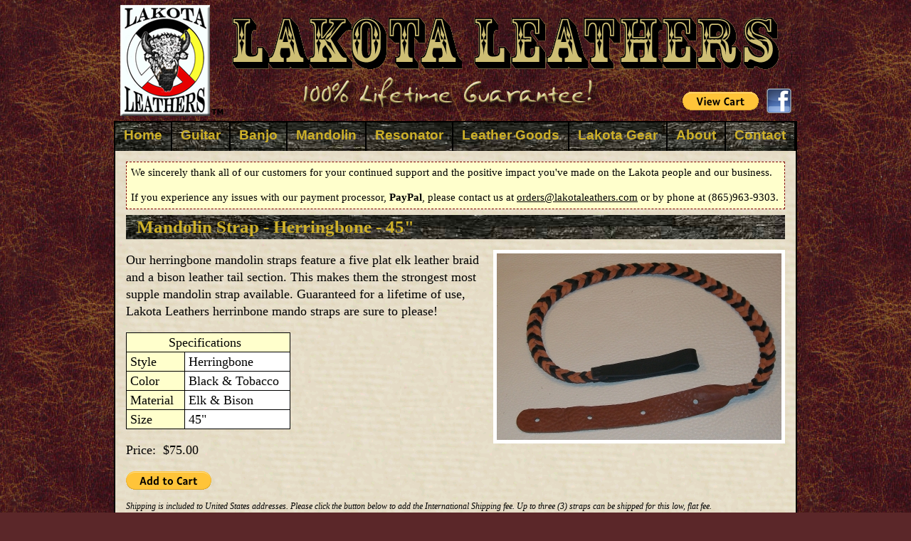

--- FILE ---
content_type: text/html; charset=UTF-8
request_url: https://lakotaleathers.com/products/product.php?id=116
body_size: 3646
content:
<!DOCTYPE html>
<html dir="ltr" lang="en">

<!-- #BeginTemplate "../templates/lakota.dwt" -->

<head>
<meta content="text/html; charset=utf-8" http-equiv="Content-Type" />
<meta name="Copyright" content="Copyright ©2008-2026 by Lakota Leathers. All Rights Reserved." />
<meta name="Generator" content="SiteCommander v4.14 Copyright ©2007-2026 by Will Fastie. All Rights Reserved." />
<meta name="format-detection" content="telephone=no" />
<!-- #BeginEditable "doctitle" -->
<title>Mandolin Strap</title>
<!-- #EndEditable -->
<link rel="shortcut icon" href="/img/favicon.ico?v=2" />
<link rel="stylesheet" type="text/css" href="/css/site.css"  />
<link rel="stylesheet" type="text/css" href="/admin/css/notices.css"  />
<script type="text/javascript" src="https://ajax.googleapis.com/ajax/libs/jquery/3.6.0/jquery.min.js"></script>
<link rel="stylesheet" type="text/css" href="/admin/code/font-awesome/css/all.min.css"  />
<link rel="stylesheet" type="text/css" href="/admin/css/my-font-awesome-overrides.css"  />
<script type="text/javascript" src="/admin/code/jquery/cycle2/jquery.cycle2.min.js"></script>
<script type="text/javascript" src="/admin/code/jquery/easing/jquery.easing.1.3.js"></script>
<script type="text/javascript" src="/admin/code/js/nobots/nobots.js"></script>
<script type="text/javascript" src="/admin/code/js/behaviors.js"></script>
<link rel="stylesheet" type="text/css" href="/admin/code/jquery/fancybox3/jquery.fancybox.css?v=3"  media="screen"/>
<script type="text/javascript" src="/admin/code/jquery/fancybox3/jquery.fancybox.min.js?v=3"></script>
<link rel="stylesheet" type="text/css" href="/css/fancybox/overrides3.css"  media="screen"/>
<!-- #BeginEditable "pagecode" -->
<!-- #EndEditable -->
<script type="text/javascript" src="https://www.googletagmanager.com/gtag/js?id=UA-11139738-1" async></script>
<script type="text/javascript">
  window.dataLayer = window.dataLayer || [];
  function gtag(){dataLayer.push(arguments);}
  gtag('js', new Date());
  gtag('config', 'UA-11139738-1');
</script>
</head>

<body>
<!-- #BeginEditable "bodycode" -->
<!-- #EndEditable -->
<div class="cc"><div class="oc">
<div class="tb"><img class="png-fix" src="/img/banner-top.png" alt=""/>
	<div class="view-cart-tb"><form target="paypal" action="https://www.paypal.com/cgi-bin/webscr" method="post">
<input type="hidden" name="cmd" value="_s-xclick">
<input type="hidden" name="encrypted" value="-----BEGIN [base64]/6M0JVYV9HwiBQ1723Tp66oc5txWMkd19sCQTKVRfmxCBEFDvfl2E4En3Z6Qsvsbj3+oPi8KPxZxPGYkJ3ZNwNCA2l8bSVb/wD72U1dCPdUB8LZJ8wJWzELMAkGBSsOAwIaBQAwUwYJKoZIhvcNAQcBMBQGCCqGSIb3DQMHBAgarxbWH8nTCYAwkk9eWAE4K5Gbv95/sZIeYEZrJ43nxEJgmwGRyG0D/V8oLT/[base64]/ETMS1ycjtkpkvjXZe9k+6CieLuLsPumsJ7QC1odNz3sJiCbs2wC0nLE0uLGaEtXynIgRqIddYCHx88pb5HTXv4SZeuv0Rqq4+axW9PLAAATU8w04qqjaSXgbGLP3NmohqM6bV9kZZwZLR/klDaQGo1u9uDb9lr4Yn+rBQIDAQABo4HuMIHrMB0GA1UdDgQWBBSWn3y7xm8XvVk/UtcKG+wQ1mSUazCBuwYDVR0jBIGzMIGwgBSWn3y7xm8XvVk/[base64]/zANBgkqhkiG9w0BAQUFAAOBgQCBXzpWmoBa5e9fo6ujionW1hUhPkOBakTr3YCDjbYfvJEiv/2P+IobhOGJr85+XHhN0v4gUkEDI8r2/rNk1m0GA8HKddvTjyGw/XqXa+LSTlDYkqI8OwR8GEYj4efEtcRpRYBxV8KxAW93YDWzFGvruKnnLbDAF6VR5w/[base64]/GvyMzihZOaLXR1tG137zF+f0Y4NK14goGO275XLAFcaa8EnEpoxq+Gt6LQB36Og/0xy6Ec1/IjpIK3zbRE/rqc7p1icYU3/t6tZouvfBpaB+er7X75Qwpc7mPvkg==-----END PKCS7-----">
<input type="image" src="https://www.paypal.com/en_US/i/btn/btn_viewcart_LG.gif" border="0" name="submit" alt="PayPal - The safer, easier way to pay online!">
</form></div>
	<div class="facebook"><a href="http://www.facebook.com/media/set/?set=a.309768225730380.77407.309758265731376&type=1#!/pages/Lakota-Leathers/309758265731376" ><img src="/img/facebook-35.png" title="Visit us on Facebook!" alt="Facebook" /></a></div>
</div>
<div class="ic">
<div class="nav">
	<ul>
		<li><a href="/">Home</a></li>
		<li><a href="/products/guitar/" title="Guitar Straps">Guitar</a></li>
		<li><a href="/products/banjo/" title="Banjo Straps">Banjo</a></li>
		<li><a href="/products/mandolin/" title="Mandolin Straps">Mandolin</a></li>
<!--		<li><a href="/products/resonator/" title="Resonator Guitar Straps">Resonator</a></li>-->
		<li><a href="/products/resonator/" title="Resonator Guitar Straps">Resonator</a></li>
<!--		<li><a href="/products/slings/" title="Rifle Slings">Rifle Slings</a></li>-->
<!--		<li><a href="/products/instruments/" title="Musical Instruments">Instruments</a></li>-->
<!--		<li><a href="/products/custom-straps/" title="Custom Straps & Slings">Custom</a></li>-->
<!-- 		<li><a href="/products/custom-straps/" title="Custom Straps">Custom</a></li> -->
		<li><a href="/products/leather/" title="Leather Goods">Leather Goods</a></li>
		<li><a href="/products/gear/" title="Lakota Gear">Lakota Gear</a></li>
		<li><a href="/about/" title="About Lakota Leathers">About</a></li>
		<li><a href="/contact/" title="Contact Lakota Leathers">Contact</a></li>
	</ul>
</div>

<div class="ct">
<div class="emergency-message">
<p>We sincerely thank all of our customers for your continued support and the positive impact you've made on the Lakota people and our business.</p>
<p>If you experience any issues with our payment processor, <strong>PayPal</strong>, please contact us at <span style="text-decoration: underline;">orders@lakotaleathers.com</span> or by phone at (865)963-9303.</p></div>
<!-- #BeginEditable "body" -->
<div class="product-display">
<h1>Mandolin Strap - Herringbone - 45"</h1>
<div class="product-image">
<img src="/files/user/products/images/solo-mando-straps/herringbone-bl---tob-400.jpg" alt="Mandolin Strap - Herringbone - 45"" /></div>
<p>Our herringbone mandolin straps feature a five plat elk leather braid and a bison leather tail section. This makes them the strongest most supple mandolin strap available. Guaranteed for a lifetime of use, Lakota Leathers herrinbone mando straps are sure to please!</p><table class="product-specs">
  <tr>
    <th  class="centerme" colspan="2">Specifications</th>
  </tr>
  <tr>
    <th>Style</th>
    <td>Herringbone</td>
  </tr>
  <tr>
    <th>Color</th>
    <td>Black & Tobacco</td>
  </tr>
  <tr>
    <th>Material</th>
    <td>Elk & Bison</td>
  </tr>
  <tr>
    <th>Size</th>
    <td>45"</td>
  </tr>
</table>
<p>Price:&nbsp;&nbsp;$75.00</p>
<div class="paypal-embed-wrapper">
<form target="paypal" action="https://www.paypal.com/cgi-bin/webscr" method="post">
<input type="hidden" name="cmd" value="_s-xclick">
<input type="hidden" name="hosted_button_id" value="7MD723XDYRZUJ">
<input type="image" src="https://www.paypalobjects.com/en_US/i/btn/btn_cart_LG.gif" border="0" name="submit" alt="PayPal - The safer, easier way to pay online!">
<img alt="" border="0" src="https://www.paypalobjects.com/en_US/i/scr/pixel.gif" width="1" height="1">
</form></div>
<p class="fineprint">Shipping is included to United States addresses. Please click the button below to add the International Shipping fee. Up to three (3) straps can be shipped for this low, flat fee.</p>
<table class="product-shippinginfo">
  <tr>
    <td>International Shipping: $25.00&nbsp;</td>
    <td><form target="paypal" action="https://www.paypal.com/cgi-bin/webscr" method="post">
<input type="hidden" name="cmd" value="_s-xclick">
<input type="hidden" name="hosted_button_id" value="YQHVM4D4CVQNE">
<input type="image" src="https://www.paypal.com/en_US/i/btn/btn_cart_LG.gif" border="0" name="submit" alt="PayPal - The safer, easier way to pay online!">
<img alt="" border="0" src="https://www.paypal.com/en_US/i/scr/pixel.gif" width="1" height="1">
</form></td>
  </tr>
</table>
<p class="fineprint">If you would prefer to pay by check, credit card or money order rather than using PayPal, please contact us by phone and we will be happy to take your order.</p>
</div>
<div class="clearboth"></div>
<!-- #EndEditable -->
</div> <!-- ct -->
</div> <!-- ic -->

<div class="ft">
	<a href="/">Home</a> &bull; 
  <a href="/about/">About Us</a> &bull; 
	<a href="/about/privacy-policy.php">Privacy Policy </a>&bull; 
  <a href="/contact/">Contact Us</a> &bull; 
  +1 (865) 963-9303  <div class="ft-content ft-copyright"><p><a href="/about/copyright.php">Copyright &copy;2008-2026 by Lakota Leathers. All Rights Reserved.</a></p></div>
</div> <!-- ft -->
</div></div> <!-- oc cc -->
<!-- Page generated by SiteCommander 4.14 in 0.0416 seconds at InfoQuest (4MB, PHP 7.4.33) -->
</body>
<!-- #EndTemplate -->
</html>


--- FILE ---
content_type: text/css
request_url: https://lakotaleathers.com/css/site.css
body_size: 4585
content:
/* Master Stylesheet for lakotaleathers.com Design Prototype
   New site design, August 2010
   Copyright ©2009-2010 Will Fastie. All Rights Reserved. 
*/
/* Fastie Systems CSS Reset - modified from Eric Meyer's Browser Reset v2, April 2007
   Don't forget to set a foreground and background color on the 'html' or 'body' element! 
*/
html, body, div, span, applet, object, iframe, blockquote, pre,
a, abbr, acronym, address, big, cite, code, del, dfn, em, font, img, ins, kbd, q, s, samp,
small, strike, strong, sub, sup, tt, var, 
/* 18 Oct - I need to understand the difference between native and reset for the Hs and Ps - I should reset and redefine */
/* h1, h2, h3, h4, h5, h6, p, */ 
/* I don't like to reset lists - set definitions in classes if resets are needed */
/* dd, dl, dt, li, ol, ul, */ 
fieldset, form, label, legend, table, caption, tbody, tfoot, thead, tr, th, td {
	margin: 0;
	padding: 0;
	border: 0;
	font-weight: inherit;
	font-style: inherit;
	font-size: 100%;
	line-height: 1;
	font-family: inherit;
	text-align: left;
	vertical-align: baseline;
}
/* ol, ul { list-style: none; } */ /* I don't like to reset lists */

a img, :link img, :visited img { border: 0; } /* This one is very useful - should it expand to incude :hover? */
a { outline: none; } /* Removes annoying IE behavior */
table { border-collapse: collapse; border-spacing: 0; }

q:before, q:after,
blockquote:before, blockquote:after { /* 18 Oct - I don't understand this one */
	content: "";
}
/* Fastie Systems' Overides */
em { font-style:italic; }
strong { font-weight: bold; }
/* Fastie Systems' Additional very generic classes */
.underline { text-decoration: underline; }
.italics { font-style: italic; }

/* YUI values - px to %, ± means calculated by WF, not YUI ========================= 
**    8 -> 63 ±    13 -> 100       18 -> 138.5     23 -> 174    28 -> 212 ±  
**    9 -> 70 ±    14 -> 108       19 -> 146.5     24 -> 182    29 -> 220 ±
**   10 -> 77      15 -> 116       20 -> 153.9     25 -> 189    30 -> 227 ±
**   11 -> 85      16 -> 123.1     21 -> 161.6     26 -> 197    31 -> 235 ±
**   12 -> 93      17 -> 131       22 -> 167       27 -> 205 ±  32 -> 242 ±
** YUI values - End =============================================================== */

/* ----------------------------------------------- */

/* Site Layout ------------------------------------------------------------------------------ */

body {
	/*background: #ccc url('../img/LeatherTile2.jpg') repeat;*/
	background: #5B2729 url('../img/bg-mahogany-wf.jpg') repeat;
	font-family: Georgia, "Times New Roman", Times, serif;
	color: #000; /* black */
	font-size: 1em; 
}
body p { line-height: 1.4; }

/* Standard Headers */
h1, h2, h3, h4, h5, h6 { 
	font-family: Georgia, "Times New Roman", Times, serif; color: #962a09;
  font-weight: bold;
  padding-bottom: 0;
	margin-bottom: 0;
}
h1 { 
	background-image: url('../img/wood-nav.jpg');
	color: #ceb129;
	padding: 5px 15px 5px 15px;
	display: block;
}
h1 { font-size: 2.4em; text-align: center; } /* A+ header - reserved for special use */
h2 { font-size: 1.9em; }                     /* A header */
h3 { font-size: 1.4em; }                     /* B header */
h4 { font-size: 1.3em; font-style: italic; } /* C header */
h5 { font-size: 1.1em; font-style: italic; text-decoration: underline; } /* D header */
h6 { font-size: 1.0em; font-weight: bold; }
h2+p, h3+p, h4+p, h5+p, h6+p { margin-top: 4px; padding-top: 0; }
h2+ul, h3+ul, h4+ul, h5+ul, h6+ul { margin-top: 4px; padding-top: 0; }

.page-header { margin-top: 0; padding-top: 0; } /* use for any header that is first on page */

ul ul { list-style-type: disc; } /* recursive - causes ALL nested uls to use disc */
ul li { line-height: 1.30; }

/* Centering, Outermost Container - holds the outer container and the footer */
.cc { 
 width: 960px;
  margin: 0 auto;
  padding-bottom: 8px; 
}
/* Outer Container */
.oc { 
  width: 960px;
}
/* Inner Container - holds the bulk of the site */
.ic { position: relative; 
	width: 956px; margin: 0; 
	padding: 0;
  border: 2px black solid;
  background-image: url('../img/parchment_bg.gif'); 
}
/* Top Banner */
.tb { position: relative; height: 170px; margin: 0px; z-index: 100;  /* IE7 */ }
.facebook { position: absolute; right: 8px; bottom: 8px; }

/* This is a two-level horizontal dropdown */
.nav { position: relative;
  height: 40px; width: 100%;
  background-image: url('../img/wood-nav.jpg'); background-repeat:no-repeat;
  color: #ceb129;
}

.nav ul { list-style: none; margin: 0; padding: 0; }
.nav li { float: left; display: block; position: relative; }
.nav ul li ul { display: none; }
.nav ul li:hover ul { 
  position: absolute; top: 34px; left: -5px;
  width: 150px;
  z-index: 100;
  display: block;
  padding-bottom: 5px;
  background-color: #056170;
}
.nav ul li:hover ul li { float: none; }
.nav ul li:hover ul li a { text-align: left;
  margin: 0;
  padding: 5px 6px;
  font-size: 1.2em;
}

.nav a { /* float: left; */
  display: block; height: 32px;
  margin: 0;
  padding: 8px 12px 0px 12px;
  border-right: 2px black solid;
  font-family: "Trebuchet MS", Arial, Helvetica, sans-serif;
  font-size: 1.2em;
  font-weight: bold;
  text-decoration: none;
}
.nav a, .nav a:visited { color: #ceb129; }
.nav a:hover { color: yellow; background-color: black; }
.nav a.rss-icon { padding: 0 5px 0 0; margin: 5px 0 0 0; }

.view-cart { position: absolute; right: 8px; top: 6px; }
.view-cart-tb { position: absolute; right: 54px; bottom: 12px; }

/* Content Container */
.ct { min-height: 400px;
  margin: 0; border: 0; 
  padding: 15px; 
  font-size: 1.1em;
}
.ct p {  } /* <-- when margin-top is set to 0, the gap does not appear. */

.content { width: 684px; 
  padding: 0 5px 10px 20px; 
  padding-top: 1px;  /* <-- Setting this to a positive value closes the gap. See Meyer's blog.  */
  border-top: 1px red solid;
  border: 0;
  min-height: 358px;
}
/* Everyday Links */
a { outline: none; } /* !!!!!!!!!!!!! */
a         { color: #0000ff; } /* blue (standard) */
a:visited { color: #800080; } /* purple (standard) */
a:hover   { color: #008000; } /* green */
a.readmore { 
  background: url('../../../css/dart-blue.png') no-repeat left center;
  padding-left: 17px; /* padding-top: 2px; */
  font-style: italic; text-decoration: none;; 
}
a.readmore:hover   { color: #008000; background-image: url('../../../css/dart-green.png'); } /* green */
a.readmore:visited:hover   { color: #008000; } /* green */
a.readmore:visited { color: #000099; } /* blue (standard) */

.content hr { background-color: #888; border: 0; height: 1px; width: 80%;  }

/* Footer (in cc) ---------------- */
.ft { position: relative;
	padding-top: 4px; padding-bottom: 15px;
	margin-left: 8px;
  font-size: 1em; color: #cebe74;
	font-family: "Trebuchet MS", "Lucida Sans Unicode", "Lucida Grande", "Lucida Sans", Arial, sans-serif;
} 
/* Footer layout rules */
.ft p { padding: 0; margin: 0; }
.ft-content { position: absolute; top: 0; padding-top: 4px; }
.ft-menu {  left: 0; padding-left: 6px; }
.ft-copyright { right: 0; padding-right: 4px; text-align: right; font-size: 12px; }
.ft a, .ft a:visited { color: #cebe74; text-decoration: none; }
.ft a:hover { color: yellow; }
.ft span.copyright { font-size: smaller; }
/* Footer        ---------------- */

/* Video */
.video { float: right; width:300px;
	margin: 10px 4px 0 15px;
}
.video img { display: block; border: 2px #444 solid; }
.video p { font-size: .75em; font-style: italic; text-align: center; margin-top: 0; padding-top: 0; }

/* YouTube */
.youtube-home-page {
	width: 640px;
	margin: 0 auto;
}
.youtube-home-page p { font-size: .75em; font-style: italic; text-align: center; margin-bottom: 0; padding-bottom: 0; }

/* Wood Headers for sections on a page */
p.header { clear: both;
	font-family: Georgia, "Times New Roman", Times, serif; color: #ceb129;
	font-size: 1.8em;
  font-weight: bold;
	padding: 5px 15px 5px 15px;
	margin: 0px;
	background-image: url('../img/wood-nav.jpg');
}
.inst-category { display: block; float: left; margin-right: 15px; margin-top: 15px; }
.inst-category img { border: 5px white solid; margin-bottom: 15px; }
.inst-category img:hover {
	border-radius: 20px;
}

/* Styles for Product Page */
.product-display {  }
.product-display h1 { 
	font-family: Georgia, "Times New Roman", Times, serif; color: #ceb129;
	font-size: 1.4em;
  font-weight: bold;
  text-align: left;
	padding: 5px 15px;
	margin: 0 0 15px 0;
	background-image: url('../img/wood-nav.jpg');
}
.product-image { position: relative; 
	/* float: left; margin: 0 15px 5px 0; */
	float: right; margin: 0 0px 5px 15px;
	border: 5px white solid;
	background-color: white;
}
.product-image img { display: block; }
.product-image .product-image-caption {
	font-size: 85%;
	font-style: italic;
	text-align: center;
	padding: 3px 5px 0px 5px;
	margin: 0;
}
.product-image .product-image-caption a {
	text-decoration: none;
}

/* Gallery, including single-image presentation */
.gallery-container {
	position: relative;
	float: right;
	width: 402px;
	margin: 0 0 5px 15px;
	padding: 4px;
	background-color: white;
}
.gallery-container img.featured-image {
	display: block;
	border: 1px solid black;
}
.gallery-container img.featured-image:hover {
	border: 1px solid white;
}
.gallery-container img.thumbnail {
	float: left;
	border: 1px solid black;
	margin: 0 0 4px 4px;
}
.gallery-container img.thumbnail:hover {
	border: 1px solid white;
}

/* Product Specs */
.product-specs { 
  border: 1px solid black; border-collapse: collapse;
  background-color: white;
  margin: 7px 0;
}
.product-specs td, .product-specs th { border: 1px black solid;
	padding: 5px 15px 4px 5px;
}
.product-specs th { background-color: #ffc; }
.product-shippinginfo td { vertical-align: middle; padding-right: 10px; }

/* Styles for product section pages (e.g., Banjo, Mandolin) */
.product-panel { position: relative; float: left;
	border: 1px black solid;
	margin-right: 10px; margin-bottom: 10px;
	background-color: white;
	padding: 5px;
	font-family: Verdana, Geneva, Tahoma, sans-serif; font-size: 70%; color: #333;
}
.product-panel h6 { font-size: 100%;
	margin: 0; margin-bottom: 4px;
	padding: 0;
	font-family: Verdana, Geneva, Tahoma, sans-serif;
	font-weight: bold;
	font-style: normal;
	color: black;
	text-align: center;
}
.product-panel img { display: block; }
.product-panel-table { width: 175px; /* must be same width as product thumbnails */
	border-collapse: collapse;
	border: 0;
}
.product-panel-table td { 
	border: 0;
	padding: 2px 0;
}
.paypal-embed-wrapper {
	margin-top: 15px; margin-bottom: 10px;
	line-height: 1.3;
}
.paypal-embed-wrapper select {
	margin-bottom: 7px;
}

/* Generic Photo Galleries */
.photogallery {  }
.photogallery img { 
	border: 5px white solid; 
	margin-bottom: 10px;
	margin-right:  10px;
	border-radius: 20px;
}
.photogallery img:hover {
	border-radius: 0;
}

/* Misc */
.hovereffect { }

.clearfix { display: inline-block; clear: both; }
.clearfix:after {
  content: ".";
  display: block;
  height: 0;
  clear: both;
  visibility: hidden;
}

/* Generic utility styles */
.ileft  { float: left;  margin-right: 15px; margin-bottom: 5px; }
.iright { float: right; margin-left:  15px; margin-bottom: 5px; }
.inline { float: none; }
.img-tl { float: left; padding: 0; margin: 0 10px 3px 0; }
.img-tr { float: right; padding: 0; margin: 0 0 3px 10px; }
.img-l, .image-left  { float: left;  padding: 0; margin: 0 10px 0 0; }
.img-r, .image-right { float: right; padding: 0; margin: 5px 0 5px 10px; }

.fineprint { font-size: .7em; font-style: italic; }
.smallprint { font-size: .8em; font-style: italic; }
.sup { vertical-align: super; font-size: 75%; }
.bb  { font-weight: bold; color: #009; }
.hfvis { display: none; visibility: hidden; }
.markred { color: red; }
.markmaroon { color: maroon; }
.clearboth { clear: both; }
.clearleft { clear:left; }
.centerme { text-align: center; }
.rightalign { text-align: right; }
.nospacing { margin:0; padding:0; }
.nobottom { margin-bottom: 0; padding-bottom: 0; }
.req-fld { font-weight: bold; color: maroon; }
.indentme { padding-left: 3em; }  
.monospace { font-family: "Courier New", Courier, monospace; }
.strikethru { text-decoration: line-through; }
.tooltip-definition {  border-bottom-width: 1px; border-bottom-style: dashed; }

/* These styles are empty but they are listed so they will show up in EW's lists */
.png-fix {  }

/* badge array for bottom of home page */
.badges { text-align: center; }
.badges img { margin-left: 10px; margin-right: 10px; }

div.wood-separator { clear: both;
	background-image: url('../img/wood-nav.jpg');
	width: 924px;
	height: 10px;
	margin: 0 auto;
}

/* Sidebar */
.right-sidebar {
	float: right;
}
.video-sidebar {
	float: right;
	width: 300px;
	margin: 10px 4px 0 15px;
}
/* Video */
.sidebar-video {
	width: 300px;
	margin: 0; margin-bottom: 6px;
}
.sidebar-video img { display: block; border: 2px #444 solid; }
.sidebar-video p { font-size: .75em; font-style: italic; text-align: center; margin-top: 0; padding-top: 0; }


div.emergency-message {
	border: 1px maroon dashed;
	background-color: #ffc;
	padding: 4px 6px 6px 6px;
	margin-bottom: 8px;
	font-size: smaller;
}
div.emergency-message p:first-child { padding-top: 0; margin-top: 0; }
div.emergency-message p:last-child  { padding-bottom: 0; margin-bottom: 0; }

div.product-message {
	padding: 4px 6px 6px 6px;
	width: 288px;
	border: 1px maroon dashed;
	background-color: #ffc;
	margin: 15px; margin-right: 0px; 
	font-size: 80%;
}
div.product-message p:first-child { padding-top: 0; margin-top: 0; }
div.product-message p:last-child  { padding-bottom: 0; margin-bottom: 0; }

/* Home page Marketing array */
.marketing-top {
	margin-bottom: 20px;
}
.marketing-array {
	border: 1px black solid;
	border-collapse: collapse;
	padding: 0 2px 0 0;
	background-color: antiquewhite;
	background-color: blanchedalmond;
}
.marketing-array td {
	font-size: 83%;
	font-style: italic;
	padding: 2px 0px 3px 2px;
	vertical-align: top;
	text-align: center;
}
.marketing-array td.last-column {
	padding-right: 2px;
}
.marketing-array td img {
	display: block;
	margin: 0;
	border: 1px black solid;
}
.marketing-array td img:hover {
	border-radius: 20px;
	border-style: groove;
}

/**
 * Styling for cycle-slideshow, especially to enable the nav buttons
 * The classes my-cycle-page-outside and my-cycle-pager-inside are used by \code\core\classes\slideshow.php
 */
.cycle-slideshow {
	position: relative;
}
.my-cycle-pager-outside {
	text-align: center; width: 100%; z-index: 500; overflow: hidden; 
	/* Styling for WebDesignBuild.biz */
	margin-top: -5px;      /* push up closer under the show */
	margin-bottom: -30px;  /* compensate for tall top margin on content */
	background-color: #9ba9b2;
}
.my-cycle-pager-inside { position: absolute; /*bottom: 10px;*/ bottom: 0px;
	text-align: center; width: 100%; z-index: 500; overflow: hidden; 
}
.my-cycle-pager-outside span, .my-cycle-pager-inside span { 
	font-size: 50px; width: 16px; height: 16px; display: inline-block; padding: 0; 
}
/* Colors of pager dots */
.my-cycle-pager-outside span, .my-cycle-pager-inside span  {
	color: #ADE1FA;
}
.my-cycle-pager-outside span.cycle-pager-active, .my-cycle-pager-inside span.cycle-pager-active {	
	color: #9F0A0F;
}
.my-cycle-pager-outside > *, .my-cycle-pager-inside > * { 
	cursor: pointer;
}
/* End of styling for cycle-slideshow */



/* Table-based image-caption system */
.image-caption-left {
	float: left;
	margin: 2px 15px 10px 0px;
/*	border: 1px #333 solid;*/
	background-color: transparent;
}
.image-caption-right {
	float: right;
	margin: 2px 0px 10px 15px;
/*	border: 1px #333 solid;*/
	background-color: transparent;
}
.image-caption-center {
	margin: auto auto;
}
.image-caption-left td, .image-caption-right td, .image-caption-center td {
	vertical-align: top;
	text-align: center;
	color: #222;
	font-size: 93%;
	font-style: italic;
	line-height: 1.1;
}
.image-caption-left td img, .image-caption-right td img, .image-caption-center td img {
	display: block;
	border: 1px solid #222 !important;
	border: 0;
}
.image-caption-left td.image-caption, .image-caption-right td.image-caption, .image-caption-center td.image-caption {
	padding: 3px;
	padding-bottom: 5px;
	text-align: left;
}
.image-caption-center td.image-caption {
	text-align: center;
}
.image-caption-left td.image-caption.left, .image-caption-right td.image-caption.left {
	text-align: left;
}
.image-caption-left td.image-caption.center, .image-caption-right td.image-caption.center {
	text-align: center;
}
.image-caption-left td.image-caption.right, .image-caption-right td.image-caption.right {
	text-align: right;
}
.image-caption-left td p, .image-caption-right td p, .image-caption-center td p {
	margin: 3px;
	padding: 3px;
	color: #222;
	font-size: 93%;
	line-height: 1.1;
}



--- FILE ---
content_type: text/css
request_url: https://lakotaleathers.com/admin/css/notices.css
body_size: 785
content:
/*  +---------------------------------------------------------------------+
#   | SiteCommander by Will Fastie.                                       |
#   | Copyright (c) 2009-2020 by Will Fastie. All Rights Reserved.        |
#   | This source code may not be duplicated, distributed, or transferred |
#   | by any means, electronic or otherwise, without the express,         |
#   | written consent of Will Fastie except for the purposes of backup.   |
#   +---------------------------------------------------------------------+
#   |                  SiteCommander Notices Stylesheet                   |
#   +---------------------------------------------------------------------+

		05 Aug 2020 - Added special colors for links in notices. 
*/

/* Admin and Debug Notices */
.sc-notice, .sc-notice-heading { display: table;
	background-color: #222;
	color: white;
	font-family: Consolas, "Courier New", Courier, monospace;
	border: 0;
	border-radius: 5px;
}
.sc-notice {
	max-width: 80%;
	min-width: 30%;
	border-top-left-radius: 0;
	margin-top: 0;
	padding: 5px 10px;
	margin-bottom: 10px;
	box-shadow: 2px 2px 5px 0px #888;
}
.sc-notice-heading {
	color: yellow;
	padding: 5px 20px 4px 24px;
	margin-bottom: -1px; /* Make sure there is no gap (browser issue) */
	border-bottom-left-radius: 0;
	border-bottom-right-radius: 0;
	background-image: url('../img/icons/asterisk_darkred.png');
	background-size: 12px 12px;
	background-repeat: no-repeat;
	background-position: 7px 7px;
}
.sc-notice.debug {
	background-color: #800;
}
.sc-notice-heading.debug {
	background-color: #800;
	padding: 5px 20px 4px 10px;
	background-image: none;
}

/* Special handling for links in notices */
.sc-notice a, .sc-notice a:visited {
	color: lightskyblue;
}
.sc-notice a:hover {
	color: #f0f;
}

/* New Debug messages without the top tab */
.sc-notice-debug {
	width: 95%;
	background-color: #800;
	color: white;
	font-family: Consolas, "Courier New", Courier, monospace;
	font-size: 15px;
	border: 0;
	border-radius: 6px;
	margin-top: 5px;
	margin-bottom: 10px;
	padding: 5px 10px;
	box-shadow: 2px 2px 5px 0px #888;
}
.sc-notice-debug-heading {
	color: #ffc;
	font-weight: bold;
}
.sc-notice-debug-location {
	float: right;
}

/* Original Debug Messages, retained for backwards compatibility */

/* Styles for debugging messages & notices */
.echo-debug-message, .admin-notice { 
	padding: 3px 5px; 
	background-color: #ffc; 
	border: 1px dashed red; 
	font-family: Consolas, "Courier New", Courier, monospace;
	color: black;
}
.echo-debug-message pre, .admin-notice pre { 
	font-family: Consolas, "Courier New", Courier, monospace;
}
.echo-debug-heading, .admin-notice-heading { 
	font-weight: bold;
	text-decoration: underline;
	color: red; 
}


--- FILE ---
content_type: text/css
request_url: https://lakotaleathers.com/admin/css/my-font-awesome-overrides.css
body_size: 179
content:
/* SiteCommander Overrides and extensions for Font Awesome */

/*.fa-rotate-45 {
 -webkit-transform: rotate(45deg);
         transform: rotate(45deg); }
*/
.fa-1x10 { font-size: 1.10em; }
.fa-1x25 { font-size: 1.25em; }
.fa-1x33 { font-size: 1.33em; } /* fa-lg = 1.33333 */
.fa-1x50 { font-size: 1.50em; }
.fa-1x66 { font-size: 1.66em; }
.fa-1x75 { font-size: 1.75em; }

.fa-fs12px { font-size: 12px; }
.fa-fs16px { font-size: 16px; }
.fa-fs24px { font-size: 24px; }
.fa-fs32px { font-size: 32px; }

/* These are for testing only - see icons-code.php */
.fa-fs20px { font-size: 20px !important; }


--- FILE ---
content_type: text/css
request_url: https://lakotaleathers.com/css/fancybox/overrides3.css
body_size: 105
content:
/* Overrides for FancyBox 3 */

.fancybox-caption {
	font-size: 20px !important;
/*	color: white !important;*/
	padding: 30px 0 60px 0 !important;
	text-align: center !important;
}

/* Style to hide a div containing the images */
.fancybox-hidden-images {
	display: none;
	visibility: hidden;
}


--- FILE ---
content_type: application/javascript
request_url: https://lakotaleathers.com/admin/code/js/behaviors.js
body_size: 233
content:
// behaviors.js
// Dynamic Behaviors for fastie.com, Copyright ©2009 by Will Fastie. All Rights Reserved.
// 21 Oct 2009

$(document).ready(function(){
  // Establish hover behavior for image and input tags
	$("img.hovereffect, input.hovereffect").hover(
	  function() {
	    this.src = this.src.replace( /_std\.png$/, '_hov.png' );
	    this.src = this.src.replace( /_std\.gif$/, '_hov.gif' );
	    this.src = this.src.replace( /_std\.jpg$/, '_hov.jpg' );
	  },
	  function() {
	    this.src = this.src.replace( /_hov\.png$/, '_std.png' );
	    this.src = this.src.replace( /_hov\.gif$/, '_std.gif' );
	    this.src = this.src.replace( /_hov\.jpg$/, '_std.jpg' );
	  }
	);
  // Establish hover behavior img tags inside a tags
	$("a.hovereffect").hover(
	  function() {
	    $('img', this).src = $('img', this).src.replace( /_std\.png$/, '_hov.png' );
	    $('img', this).src = $('img', this).src.replace( /_std\.gif$/, '_hov.gif' );
	    $('img', this).src = $('img', this).src.replace( /_std\.jpg$/, '_hov.jpg' );
	  },
	  function() {
	    $('img', this).src = $('img', this).src.replace( /_hov\.png$/, '_std.png' );
	    $('img', this).src = $('img', this).src.replace( /_hov\.gif$/, '_std.gif' );
	    $('img', this).src = $('img', this).src.replace( /_hov\.jpg$/, '_std.jpg' );
	  }
	);
	// -- end Apply Now hover behavior
});

--- FILE ---
content_type: application/javascript
request_url: https://lakotaleathers.com/admin/code/js/nobots/nobots.js
body_size: 1158
content:
/*  Written by Will Fastie, 19 Aug 2005
 *  Written by Will Fastie, 19 Aug 2005
 *  07 Jul 2008 - rewritten for global abatement
 *  22 May 2012 - SiteCommander generic version 22 May 2012 (requires jQuery)
 *  26 Sep 2016 - This module must come early or first in the JS stack in order to assert the SC object.
 *              - myd updated to include outlook.com
 *              - Moved to /admin/code/js/nobots/ !!!
 *  10 Oct 2018 - Added nbicon() variant, which accepts a fully-formed image. nbf() was removed. 
 */

/* global SC */
SC = {}; /* It is assumed that this will not change because it is the generic version */

/* Because this is the generic version, the names of the functions can remain the same 
** This version also takes the domain name from window.location.hostname
*/

SC.nb = function (ename, edomaincode, edisplay, etitle, esubj) { // edisplay, etitle, esubj optional
    var addr = SC.constructaddr(ename, SC.myd(edomaincode));
    var display = addr;
    var title = "";
    var atag;
    // Check the arguments to see which were passed and establish our values
    if (typeof edisplay !== 'undefined' && edisplay != "") { 
    	display = edisplay;
    } 
    if (typeof esubj !== 'undefined' && esubj != "") { 
    	addr = addr + "?subject=" + esubj;
    }
    if (typeof etitle !== 'undefined' && etitle != "") { 
    	title = ' title="' + etitle + '"'; 
    } 
    atag = "<a " +  " href=\"mailto:" + addr + "\"" + title + ">" + display + "</a>";
    document.write(atag);
    return null;
};
// Call this function with the pathname of an image and the link with be created that way.
SC.nbi = function (ename, edomaincode, eimg, esubj, etitle) { // eimg required, esubj, etitle optional
		// Consider rewriting to make the email icon a sprite... resolves hover issue
    var img = "<img src=\"" + eimg + "\" alt=\"Email Icon\" style=\"vertical-align: text-bottom;\" />";
    return SC.nb(ename, edomaincode, img, esubj, etitle);
};
// Call this function with a Font Awesome icon
/*SC.nbf = function (ename, edomaincode, fa, fa_color, esubj, etitle) { // fa required, esubj, etitle optional
		var color = (fa_color) ? "style='color: " + fa_color + "'" : "" ;
		var fa_icon = "<i class='" + fa + "' " + color + "></i>";
    return SC.nb(ename, edomaincode, fa_icon, esubj, etitle);
};*/
// Call this function with a fully-formed image, which will simply be used.
SC.nbicon = function (ename, edomaincode, eicon, esubj, etitle) { // eicon required, esubj, etitle optional
    return SC.nb(ename, edomaincode, eicon, esubj, etitle);
};

SC.constructaddr = function (ename, edomain) {
    var atsign = "@";
    var addr = ename + atsign + edomain;
    return addr;
};

// Convert a code into a domain name. If there is no match, assume the passed code is a domain name and return it.
SC.myd = function (mycode) {
    if (mycode == "me") {
    		var pattern = /[^.]+\.[^.]+$/;
        return pattern.exec(window.location.hostname);
    } else {
	    var codes = ["out", "gm", "ao", "yh", "cn", "vn"];
	    var svcs  = ["outlook.com", "gmail.com", "aol.com", "yahoo.com", "comcast.net", "verizon.net"];
	    var i = $.inArray(mycode, codes);
	    if (i >= 0 ) {
	    	return svcs[i];
	    } else {
	    	return mycode;
	    }
    }
};
